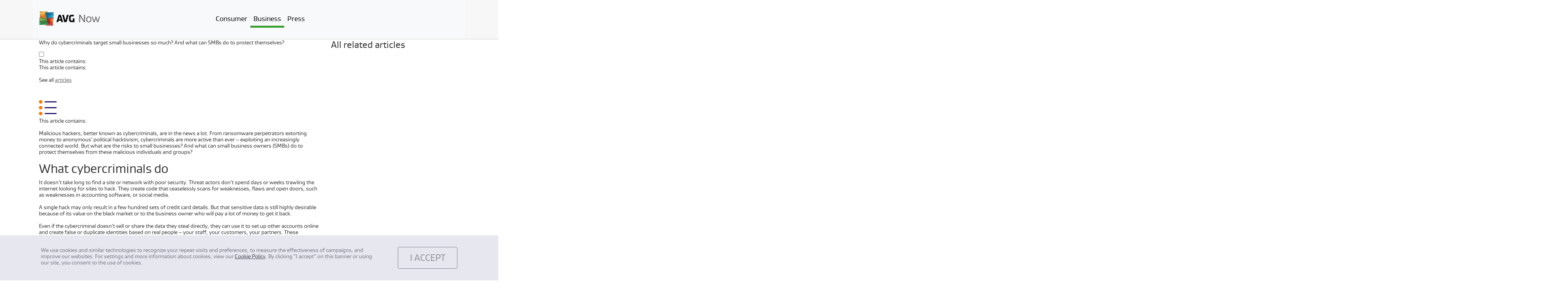

--- FILE ---
content_type: text/html; charset=UTF-8
request_url: https://now.avg.com/cybercriminals-and-the-risks-to-small-business
body_size: 11985
content:
<!doctype html><html lang="en"><head>
        
    
        
    

    
    <meta charset="UTF-8">
<title>Cybercriminals and the risks to small business</title>
<meta name="viewport" content="width=device-width, initial-scale=1, maximum-scale=1 user-scalable=no">
<meta http-equiv="X-UA-Compatible" content="IE=edge">

<link rel="canonical" href="//cybercriminals-and-the-risks-to-small-business">

<meta name="description" content="_">
<meta property="og:type" content="blog">
<meta property="og:title" content="Cybercriminals and the risks to small business">
<meta property="og:description" content="_">
<meta property="og:url" content="//cybercriminals-and-the-risks-to-small-business">
<meta property="og:site_name" content="Cybercriminals and the risks to small business">
<meta name="twitter:card" content="summary">
<meta name="twitter:image" content="https://now.avg.com/hubfs/Avg/Blog/./assets/img/logo.png">

<meta name="google-site-verification" content="oeHCQCTW_VBlg7XFpa978qOMMtT2zcZ781EEpcZHGkU">
<meta name="google-site-verification" content="Ky9rO55NHIx4RfHTTxc-pgtBWmJngNo1UHPQSusJnUA">

<meta name="robots" content="noodp,noydir">

<link rel="icon" type="image/png" href="https://now.avg.com/hubfs/Avg/Blog/./assets/img/favicon.ico" sizes="32x32">

<script>
    (function(){
        // Boomerang Loader Snippet version 10
        if (window.BOOMR && (window.BOOMR.version || window.BOOMR.snippetExecuted)) {
            return;
        }

        window.BOOMR = window.BOOMR || {};
        window.BOOMR.snippetExecuted = true;

        var dom, doc, where, iframe = document.createElement("iframe"), win = window;

        function boomerangSaveLoadTime(e) {
            win.BOOMR_onload = (e && e.timeStamp) || new Date().getTime();
        }

        if (win.addEventListener) {
            win.addEventListener("load", boomerangSaveLoadTime, false);
        } else if (win.attachEvent) {
            win.attachEvent("onload", boomerangSaveLoadTime);
        }

        iframe.src = "javascript:void(0)";
        iframe.title = "";
        iframe.role = "presentation";
        (iframe.frameElement || iframe).style.cssText = "width:0;height:0;border:0;display:none;";
        where = document.getElementsByTagName("script")[0];
        where.parentNode.insertBefore(iframe, where);

        try {
            doc = iframe.contentWindow.document;
        } catch (e) {
            dom = document.domain;
            iframe.src = "javascript:var d=document.open();d.domain='" + dom + "';void(0);";
            doc = iframe.contentWindow.document;
        }

        doc.open()._l = function() {
            var js = this.createElement("script");
            if (dom) {
                this.domain = dom;
            }
            js.id = "boomr-if-as";
            js.src = "https://s.go-mpulse.net/boomerang/" +
                "WML9P-UR66H-NPUA9-FGLD8-LKADC";
            BOOMR_lstart = new Date().getTime();
            this.body.appendChild(js);
        };
        doc.write('<bo' + 'dy onload="document._l();">');
        doc.close();
    })();
</script>

<!-- Libraries -->
<script type="text/javascript" src="https://now.avg.com/hubfs/Avg/Blog/./assets/js/jquery-3.3.1.min.js"></script>
<script type="text/javascript" src="https://now.avg.com/hubfs/Avg/Blog/./assets/js/jsSearch.js"></script>

<!-- Bootstrap -->
<script src="https://cdnjs.cloudflare.com/ajax/libs/popper.js/1.14.3/umd/popper.min.js" integrity="sha384-ZMP7rVo3mIykV+2+9J3UJ46jBk0WLaUAdn689aCwoqbBJiSnjAK/l8WvCWPIPm49" crossorigin="anonymous"></script>

<link rel="stylesheet" href="https://stackpath.bootstrapcdn.com/bootstrap/4.1.3/css/bootstrap.min.css" integrity="sha384-MCw98/SFnGE8fJT3GXwEOngsV7Zt27NXFoaoApmYm81iuXoPkFOJwJ8ERdknLPMO" crossorigin="anonymous">

<script src="https://stackpath.bootstrapcdn.com/bootstrap/4.1.3/js/bootstrap.min.js" integrity="sha384-ChfqqxuZUCnJSK3+MXmPNIyE6ZbWh2IMqE241rYiqJxyMiZ6OW/JmZQ5stwEULTy" crossorigin="anonymous"></script>

<!-- CSS -->
<link rel="stylesheet" href="https://now.avg.com/hubfs/Avg/Blog/./assets/css/avg.v2.css" type="text/css">

<!-- Javascript -->
<script type="text/javascript" src="https://now.avg.com/hubfs/Avg/Blog/./assets/js/main.js"></script>


<!-- Google Tag Manager -->
<script>
    (function (w, d, s, l, i) {
        w[l] = w[l] || [];
        w[l].push({
            'gtm.start':
                new Date().getTime(), event: 'gtm.js'
        });
        var f = d.getElementsByTagName(s)[0],
            j = d.createElement(s), dl = l != 'dataLayer' ? '&l=' + l : '';
        j.async = true;
        j.src =
            'https://www.googletagmanager.com/gtm.js?id=' + i + dl;
        f.parentNode.insertBefore(j, f);
    })(window, document, 'script', 'dataLayer', 'GTM-TC9T7PL');
</script>
<!-- End Google Tag Manager -->
        <meta name="viewport" content="width=device-width, initial-scale=1">

    
    <meta property="og:description" content="_">
    <meta property="og:title" content="Cybercriminals and the risks to small business">
    <meta name="twitter:description" content="_">
    <meta name="twitter:title" content="Cybercriminals and the risks to small business">

    

    
    <style>
a.cta_button{-moz-box-sizing:content-box !important;-webkit-box-sizing:content-box !important;box-sizing:content-box !important;vertical-align:middle}.hs-breadcrumb-menu{list-style-type:none;margin:0px 0px 0px 0px;padding:0px 0px 0px 0px}.hs-breadcrumb-menu-item{float:left;padding:10px 0px 10px 10px}.hs-breadcrumb-menu-divider:before{content:'›';padding-left:10px}.hs-featured-image-link{border:0}.hs-featured-image{float:right;margin:0 0 20px 20px;max-width:50%}@media (max-width: 568px){.hs-featured-image{float:none;margin:0;width:100%;max-width:100%}}.hs-screen-reader-text{clip:rect(1px, 1px, 1px, 1px);height:1px;overflow:hidden;position:absolute !important;width:1px}
</style>

    

    


<meta property="og:image" content="https://now.avg.com/hubfs/Imported_Blog_Media/avg_criminals_risk_to_small_businesses.png">
<meta property="og:image:width" content="1236">
<meta property="og:image:height" content="672">

<meta name="twitter:image" content="https://now.avg.com/hubfs/Imported_Blog_Media/avg_criminals_risk_to_small_businesses.png">


<meta property="og:url" content="https://now.avg.com/cybercriminals-and-the-risks-to-small-business">
<meta name="twitter:card" content="summary_large_image">

<link rel="canonical" href="https://now.avg.com/cybercriminals-and-the-risks-to-small-business">

<meta property="og:type" content="article">
<link rel="alternate" type="application/rss+xml" href="https://now.avg.com/rss.xml">
<meta name="twitter:domain" content="now.avg.com">
<script src="//platform.linkedin.com/in.js" type="text/javascript">
    lang: en_US
</script>

<meta http-equiv="content-language" content="en">






    <meta name="generator" content="HubSpot"></head>
    <body>
        
    
        
    

    
    

    
        
    

    
    <header class="sticky-top">
    <div class="container">
        <nav class="navbar navbar-expand-lg navbar-light bg-light">

            <a href="/" class="headerLogo">
                <img src="https://now.avg.com/hubfs/Avg/Blog/./assets/img/logo.png">
            </a>
            <button class="navbar-toggler" type="button" data-toggle="collapse" data-target="#navbarTop" aria-controls="navbarTop" aria-expanded="false" aria-label="Toggle navigation">
                <span class="navbar-toggler-icon"></span>
            </button>

            <div class="collapse navbar-collapse justify-content-md-center" id="navbarTop">
                <ul class="navbar-nav">
                    <li class="nav-item">
                        <a class="nav-link " href="/tag/consumer">Consumer</a>
                    </li>
                    <li class="nav-item">
                        <a class="nav-link selected" href="/tag/business">Business</a>
                    </li>
                    <li class="nav-item">
                        <a class="nav-link " href="/tag/press">Press</a>
                    </li>
                </ul>
                <ul class="navbar-nav search-form">
                    <li>
                        <!--
                        <form class="form-inline pull-right">
                            <input class="form-control mr-sm-2" type="text" placeholder="Search" aria-label="Search">
                            <button class="btn btn-outline-success my-2 my-sm-0" type="submit">Search</button>
                        </form>
                        -->
                    </li>
                </ul>
            </div>

        </nav>
    </div>
</header>



    
    
    
        
    

    
    <!--
    templateType: page
    isAvailableForNewContent: false
-->

    






    

    

    <!-- Missing Template at Path: 'post/breadcrumbs.html' -->

    

<div class="body-grey article">

    
        
    

    

    <!-- Missing Template at Path: 'post/boxHeroVariant.html' -->

    
    


    <div class="container" id="article-tmp">
        <div class="row bg-grey equal-height">
            <!--Social sharing-->
            
    

    

    <!-- Missing Template at Path: 'post/socialSharing.html' -->

    
            <!---->
            <div class="col-lg-8 col-md-12 col-xs-12" id="post-body">

                <!---->
                
                


                <div class="brief-summary hs_cos_wrapper">
                    <span id="hs_cos_wrapper_post_body" class="hs_cos_wrapper hs_cos_wrapper_meta_field hs_cos_wrapper_type_rich_text" style="" data-hs-cos-general-type="meta_field" data-hs-cos-type="rich_text"><p><span style="font-weight: 400;">Why do cybercriminals target small businesses so much? And what can SMBs do to protect themselves?</span></p>
                </span></div>

                <!--Article content list-->
                <div class="art-cont-wrapper">
                    <label for="art-cont-btn" class="js-container-bubble container-bubble" id="article-bubble">
                        <input type="checkbox" id="art-cont-btn">
                        <div class="art-cont-title-sticky-bubble">
                            <span class="container-bubble-title">
    This article contains:
</span>
                        </div>
                        <div class="art-cont-container-floating">
                            <div class="art-cont-floating">
                                <div class="art-cont-floating-title"><p>
    This article contains:
</p></div>
                                <div class="art-cont-floating-data js-art-cont-data" data-anchor="">
                                    <ul></ul>
                                </div>
                                <div class="other-articles">
                                    <p>
    See all
 <a href=""> 
    articles
</a></p>
                                    <span class="icon-arrow"><svg xmlns="http://www.w3.org/2000/svg" width="16" height="16" viewbox="0 0 16 16">
                                    <path fill="none" fill-rule="evenodd" stroke-linecap="round" stroke-linejoin="round" d="M4 8.5h8m-3-3l3 3-3 3" />
                                </svg></span>
                                </div>
                            </div>
                        </div>
                    </label>
                    <div class="art-cont js-art-cont-data" data-anchor="">
                        <div class="art-cont-title">
                            <img src="https://now.avg.com/hubfs/Avast/Academy/assets/i/helpers/hamburguer-menu-bars.png" alt="Hamburguer menu icon" class="no-click-img">
                            <p>
    This article contains:
</p>
                        </div>
                        <ul></ul>
                    </div>
                </div>
                
                <!---->
                <div class="detailed-summary hs_cos_wrapper">
                    <p><span style="font-weight: 400;">Malicious hackers, better known as cybercriminals, are in the news a lot. From ransomware perpetrators extorting money to anonymous’ political hacktivism, cybercriminals are more active than ever – exploiting an increasingly connected world. But what are the risks to small businesses? And what can small business owners (SMBs) do to protect themselves from these malicious individuals and groups?</span></p>
<h2><strong>What cybercriminals do</strong></h2>
<p><span style="font-weight: 400;">It doesn’t take long to find a site or network with poor security. Threat actors don’t spend days or weeks trawling the internet looking for sites to hack. They create code that ceaselessly scans for weaknesses, flaws and open doors, such as weaknesses in accounting software, or social media.</span></p>
<p><span style="font-weight: 400;">A single hack may only result in a few hundred sets of credit card details. But that sensitive data is still highly desirable because of its value on the black market or to the business owner who will pay a lot of money to get it back. </span></p>
<p><span style="font-weight: 400;">Even if the cybercriminal doesn’t sell or share the data they steal directly, they can use it to set up other accounts online and create false or duplicate identities based on real people – your staff, your customers, your partners. These identities are then used to commit fraud or other crimes. Or simply to cause disruption and havoc.</span></p>
<p>&nbsp;</p>
<p><img src="https://now.avg.com/hs-fs/hubfs/AVG-risk-to-small-businesses-2.png?width=712&amp;name=AVG-risk-to-small-businesses-2.png" alt="AVG-risk-to-small-businesses-2" width="712" style="width: 712px;" srcset="https://now.avg.com/hs-fs/hubfs/AVG-risk-to-small-businesses-2.png?width=356&amp;name=AVG-risk-to-small-businesses-2.png 356w, https://now.avg.com/hs-fs/hubfs/AVG-risk-to-small-businesses-2.png?width=712&amp;name=AVG-risk-to-small-businesses-2.png 712w, https://now.avg.com/hs-fs/hubfs/AVG-risk-to-small-businesses-2.png?width=1068&amp;name=AVG-risk-to-small-businesses-2.png 1068w, https://now.avg.com/hs-fs/hubfs/AVG-risk-to-small-businesses-2.png?width=1424&amp;name=AVG-risk-to-small-businesses-2.png 1424w, https://now.avg.com/hs-fs/hubfs/AVG-risk-to-small-businesses-2.png?width=1780&amp;name=AVG-risk-to-small-businesses-2.png 1780w, https://now.avg.com/hs-fs/hubfs/AVG-risk-to-small-businesses-2.png?width=2136&amp;name=AVG-risk-to-small-businesses-2.png 2136w" sizes="(max-width: 712px) 100vw, 712px"></p>
<h2><strong>Why target SMBs?</strong></h2>
<p><span style="font-weight: 400;">The evidence is clear. Regardless of company size or the cybercriminal’s objective, the main reason many small businesses are hacked so easily is because of the low-level security measures they have in place. A shift in attitude is required.</span></p>
<ul>
<li style="font-weight: 400;"><span style="font-weight: 400;">SMBs are attractive to bad actors because they tend to have weaker online security</span></li>
<li style="font-weight: 400;"><span style="font-weight: 400;">If you have any Fortune 500 companies as customers, your company is an even more enticing target, as it can act as an entry point for cyberattackers</span></li>
<li style="font-weight: 400;"><span style="font-weight: 400;">Perpetrators can easily steal information and hold it for ransom.</span></li>
</ul>
<h3><strong>SMB negligence?</strong></h3>
<p><span style="font-weight: 400;">What is not so clear is why businesses are still leaving their keys in the ignition. Believe it or not, the </span><a href="http://fortune.com/2017/12/19/the-25-most-used-hackable-passwords-2017-star-wars-freedom/" target="_blank"><span style="font-weight: 400;">most popular passwords</span></a><span style="font-weight: 400;"> in 2017 were still ‘123456’ and ‘password’.</span></p>
<p><span style="font-weight: 400;">Likewise, when a business owner thinks ‘I’m a small business, malicious attackers won’t be interested in me’, they may not bother investing in antivirus software. </span></p>
<p><span style="font-weight: 400;">If this is the case, they’re letting their guard down on at least two counts: a misguided belief and much weaker security. Both of these increase the attraction and ease with which cybercriminals can break in.</span></p>
<blockquote>
<p>[st_quote template="B1" quote="One study reported that in 2017 only 17% of small businesses in the US used antivirus software." author="" link=""]</p>
<p>&nbsp;<img src="https://now.avg.com/hs-fs/hubfs/AVG-risk-to-small-businesses-3.png?width=719&amp;name=AVG-risk-to-small-businesses-3.png" alt="AVG-risk-to-small-businesses-3" width="719" style="width: 719px;" srcset="https://now.avg.com/hs-fs/hubfs/AVG-risk-to-small-businesses-3.png?width=360&amp;name=AVG-risk-to-small-businesses-3.png 360w, https://now.avg.com/hs-fs/hubfs/AVG-risk-to-small-businesses-3.png?width=719&amp;name=AVG-risk-to-small-businesses-3.png 719w, https://now.avg.com/hs-fs/hubfs/AVG-risk-to-small-businesses-3.png?width=1079&amp;name=AVG-risk-to-small-businesses-3.png 1079w, https://now.avg.com/hs-fs/hubfs/AVG-risk-to-small-businesses-3.png?width=1438&amp;name=AVG-risk-to-small-businesses-3.png 1438w, https://now.avg.com/hs-fs/hubfs/AVG-risk-to-small-businesses-3.png?width=1798&amp;name=AVG-risk-to-small-businesses-3.png 1798w, https://now.avg.com/hs-fs/hubfs/AVG-risk-to-small-businesses-3.png?width=2157&amp;name=AVG-risk-to-small-businesses-3.png 2157w" sizes="(max-width: 719px) 100vw, 719px"></p>
</blockquote>
<h3><strong>A change in attitude </strong></h3>
<p><span style="font-weight: 400;">Think of your business as being in a constant state of compromise and flux. This doesn’t have to be as pessimistic or alarming as it sounds. It’s a pragmatic approach based on the recognition that trying to predict and defend against all possible attacks at all possible times is extremely resource intensive and costly. Rather, it is best to accept that a certain amount of compromise is always likely.</span></p>
<p><span style="font-weight: 400;">With that in mind, you can then maximize and allocate whatever resources are available in tackling the most likely attacks. This represents a constructive and helpful shift in attitude. It means you accept that you can’t always foresee every attack and instead you take steps to minimize the impact in case a big attack happens.</span></p>
<h2><strong>What can you do to protect yourself?</strong></h2>
<p><span style="font-weight: 400;">In a short amount of time, by carrying out a few straightforward measures, you can easily raise your level of security against the most common threats, </span><a href="https://now.avg.com/cost-protection-vs-cyberattack/" target="_blank"><span style="font-weight: 400;">without an extravagant cost to your business</span></a><span style="font-weight: 400;">. </span></p>
<p><span style="font-weight: 400;">We recognize that small businesses owners can’t always afford dedicated IT support or commercial levels of antivirus. That’s why we created AVG Business’ multi-layered security antivirus software designed specifically for small businesses’ needs and budget.</span></p>
<p><a href="https://www.avg.com/en-gb/internet-security-business-edition" target="_blank"><span style="font-weight: 400;">Read more about AVG Business antivirus software.</span></a></p>
<p><span style="font-weight: 400;">As well as ensuring you have an up-to-date, high-quality antivirus, it is essential to train your employees to recognize threats, update their software and know what to do if they think they’ve been compromised.</span></p>
<p><span style="font-weight: 400;">Read our </span><a href="https://now.avg.com/future-of-technology-what-are-smbs-worried-about/" target="_blank"><span style="font-weight: 400;">infographic article that details all of the points of entry cybercriminals can use to gain access to your business</span></a><span style="font-weight: 400;">. This includes information on:</span></p>
<ul>
<li style="font-weight: 400;"><span style="font-weight: 400;">Mobile devices</span></li>
<li style="font-weight: 400;"><span style="font-weight: 400;">Passwords</span></li>
<li style="font-weight: 400;"><span style="font-weight: 400;">The cloud</span></li>
<li style="font-weight: 400;"><span style="font-weight: 400;">Emails</span></li>
<li style="font-weight: 400;"><span style="font-weight: 400;">Websites</span></li>
<li style="font-weight: 400;"><span style="font-weight: 400;">Two-factor authentication</span></li>
<li style="font-weight: 400;"><span style="font-weight: 400;">Public Wi-Fi</span></li>
</ul>
                </div>
                <!-- Author section -->
                <div class="row author-section">
                    <div class="col-md-8 col-xs-12">
                        <div class="row author-date">
                            
                            <img src="https://now.avg.com/hubfs/avast-blog/Charlotte%20Empey%20(2)-1.jpeg" alt="Author">
                            
                            <p> <span class="author-name"> Charlotte Empey</span>  <span class="date-time-author">
May 28, 2018
</span>
                            <br>
                             September 19, 2018
                        </p>

                        </div>
                        <div>
                            <div class="tags">
                                
                                    
                                        <a class="btn-gray btn-rounded btn btn-tag" href="">BUSINESS</a>
                                    
                                
                                    
                                        <a class="btn-gray btn-rounded btn btn-tag" href="">RANSOMWARE</a>
                                    
                                
                                    
                                        <a class="btn-gray btn-rounded btn btn-tag" href="">SMB</a>
                                    
                                
                            </div>
                        </div>
                    </div>
                    <div class="col-md-4 col-xs-12">
                        <div class="social ">
                            <div class="dis-table">
                                <a data-bi-link="SOCIAL" href="https://www.facebook.com/sharer/sharer.php?u=https%3A%2F%2Fnow.avg.com%2Fcybercriminals-and-the-risks-to-small-business" onclick="javascript:window.open(this.href,'', 'menubar=no,toolbar=no,resizable=yes,scrollbars=yes,height=600,width=600');return false;" class="post-social-share">
                                    <svg width="16px" height="16px" viewbox="0 0 16 16" version="1.1" xmlns="http://www.w3.org/2000/svg" xmlns:xlink="http://www.w3.org/1999/xlink">
                                        <g id="Icons/16/FB" stroke="none" stroke-width="1" fill-rule="evenodd">
                                            <path d="M4,5.82 L6,5.82 L6,4.5 C6,3.54 6.29,2.72 6.88,2.03 C7.47,1.34 8.17,1 9,1 L11,1 L11,3.64 L9,3.64 C8.87,3.64 8.76,3.72 8.65,3.89 C8.55,4.06 8.5,4.25 8.5,4.47 L8.5,5.83 L11,5.83 L11,8.51 L8.5,8.51 L8.5,15.02 L6,15.02 L6,8.51 L4,8.51 L4,5.82 Z" id="Shape" fill="#261C6A"></path>
                                        </g>
                                    </svg>
                                </a>
                            </div>
                            <div class="dis-table">
                                <a data-bi-link="SOCIAL" href="https://twitter.com/intent/tweet?original_referer=https%3A%2F%2Fnow.avg.com%2Fcybercriminals-and-the-risks-to-small-businessk&amp;tw_p=tweetbutton&amp;url=https%3A%2F%2Fnow.avg.com%2Fcybercriminals-and-the-risks-to-small-business&amp;via=" onclick="javascript:window.open(this.href,'', 'menubar=no,toolbar=no,resizable=yes,scrollbars=yes,height=600,width=600');return false;" class="post-social-share">
                                    <svg width="16px" height="16px" viewbox="0 0 16 16" version="1.1" xmlns="http://www.w3.org/2000/svg" xmlns:xlink="http://www.w3.org/1999/xlink">
                                        <g id="Icons/16/TW" stroke="none" stroke-width="1" fill="none" fill-rule="evenodd">
                                            <path d="M13.5756412,5.74992845 L13.5756412,6.10862934 C13.5831605,8.99337221 11.954982,11.6509933 9.33225603,13.0349642 C6.70953011,14.4189351 3.51245983,14.3075213 1,12.7445959 C1.24757028,12.7445959 1.43341393,12.8041659 1.68164794,12.8041659 C2.98671879,12.8204675 4.25697514,12.397877 5.27440383,11.6089232 C4.05524749,11.5828151 2.98665217,10.8152167 2.61086616,9.69563829 C2.79206287,9.74488864 2.98042528,9.76501442 3.1683971,9.75520826 C3.42030438,9.74451575 3.6699289,9.70429357 3.91177168,9.63542778 C2.58271257,9.37805922 1.62460494,8.25399121 1.61925757,6.94581161 L1.61925757,6.88624164 C1.99752646,7.0901592 2.4252409,7.19318601 2.85843645,7.18473202 C2.06186375,6.68218354 1.57473437,5.83166903 1.55753093,4.91338672 C1.54778682,4.43068463 1.67641393,3.95476758 1.92921822,3.53815311 C3.3829143,5.28605717 5.55504911,6.33417843 7.87621486,6.40776027 C7.87621486,6.22840982 7.81448822,5.9894894 7.81448822,5.74992845 C7.83241789,4.23846636 9.09768652,3.017405 10.6638695,3 C11.4667185,2.99337896 12.2338279,3.32001947 12.7698763,3.896854 C13.4030863,3.77744153 14.0106479,3.55499418 14.5665861,3.23902218 C14.3583384,3.88299502 13.918967,4.43419865 13.3274072,4.79360624 C13.8984704,4.7105869 14.4590239,4.57040741 15,4.37533538 C14.5892089,4.89138906 14.1103781,5.35349003 13.5756412,5.74992845 Z" id="Fill" fill="#261C6A"></path>
                                        </g>
                                    </svg>
                                </a>
                            </div>
                            <div class="dis-table">
                                <a data-bi-link="SOCIAL" href="https://www.linkedin.com/cws/share?url=https%3A%2F%2Fnow.avg.com%2Fcybercriminals-and-the-risks-to-small-business&amp;original_referer=https%3A%2F%2Fnow.avg.com%2Fcybercriminals-and-the-risks-to-small-business&amp;token=&amp;isFramed=false&amp;lang=en_U&amp;xd_origin_host=" onclick="javascript:window.open(this.href,'', 'menubar=no,toolbar=no,resizable=yes,scrollbars=yes,height=600,width=600');return false;" class="post-social-share">
                                    <svg width="16px" height="16px" viewbox="0 0 16 16" version="1.1" xmlns="http://www.w3.org/2000/svg" xmlns:xlink="http://www.w3.org/1999/xlink">
                                        <g id="Icons/16/IN" stroke="none" stroke-width="1" fill="none" fill-rule="evenodd">
                                            <path d="M2.46,1.47 C2.15,1.78 2,2.16 2,2.6 C2,3.04 2.15,3.42 2.46,3.72 C2.77,4.03 3.15,4.18 3.6,4.18 C4.06,4.18 4.44,4.03 4.76,3.72 C5.07,3.42 5.23,3.04 5.23,2.6 C5.23,2.16 5.07,1.78 4.76,1.47 C4.45,1.16 4.06,1 3.6,1 C3.15,1 2.77,1.16 2.46,1.47 Z M6.2,14 L8.84,14 L8.84,8.32 C9.04,8.14 9.26,7.99 9.5,7.88 C9.7,7.79 9.93,7.73 10.18,7.7 C10.43,7.67 10.69,7.72 10.96,7.86 C11.07,7.89 11.17,7.99 11.27,8.16 C11.36,8.33 11.41,8.47 11.41,8.59 L11.41,14 L14,14 L14,8.59 C14,8.01 13.84,7.44 13.52,6.89 C13.2,6.34 12.77,5.92 12.23,5.63 C11.73,5.39 11.16,5.25 10.53,5.22 C9.9,5.19 9.34,5.3 8.83,5.54 L8.83,5.13 L6.2,5.13 L6.2,14 Z M4.93,14 L4.93,5.13 L2.29,5.13 L2.29,14 L4.93,14 Z" id="Shape" fill="#261C6A"></path>
                                        </g>
                                    </svg>
                                </a>
                            </div>
                            <div class="dis-table">
                                <a class="post-social-share social-other">
                                    <svg width="16px" height="16px" viewbox="0 0 16 16" version="1.1" xmlns="http://www.w3.org/2000/svg" xmlns:xlink="http://www.w3.org/1999/xlink">
                                        <g id="Icons/16/Share" stroke="none" stroke-width="1" fill="none" fill-rule="evenodd">
                                            <path d="M5,7 L11,7 C11.5522847,7 12,7.44771525 12,8 C12,8.55228475 11.5522847,9 11,9 L5,9 C4.44771525,9 4,8.55228475 4,8 C4,7.44771525 4.44771525,7 5,7 Z M6,3 C6.55228475,3 7,3.44771525 7,4 C7,4.55228475 6.55228475,5 6,5 C5.16666667,5 5.16666667,5 5.01568434,4.99987699 C3.3359076,5.02622643 2,6.354044 2,8 C2,9.65685425 3.34314575,11 5,11 L6,11 C6.55228475,11 7,11.4477153 7,12 C7,12.5522847 6.55228475,13 6,13 L5,13 C2.23857625,13 -3.07015948e-16,10.7614237 -1.3792751e-16,8 C3.03450022e-17,5.25190133 2.2219018,3.04345499 5,3 L6,3 Z M10,3 L11,3 C13.7780982,3.04345499 16,5.25190133 16,8 C16,10.7614237 13.7614237,13 11,13 L10,13 C9.44771525,13 9,12.5522847 9,12 C9,11.4477153 9.44771525,11 10,11 L11,11 C12.6568542,11 14,9.65685425 14,8 C14,6.354044 12.6640924,5.02622643 10.9843157,4.99987699 C10.8333333,5 10.8333333,5 10,5 C9.44771525,5 9,4.55228475 9,4 C9,3.44771525 9.44771525,3 10,3 Z" id="Combined-Shape" fill="#261C6A"></path>
                                        </g>
                                    </svg>
                                </a>
                                <input type="checkbox" id="social-link-btn">
                                <div class="full-tooltip">
                                    <div class="arrow-left-tooltip"></div>
                                    <div class="tooltip">
    Copy article link
</div>
                                    <div class="tooltip-checked">
    Link copied
 <img class="icon-check" src="https://now.avg.com/hubfs/Avast/Academy/assets/i/helpers/check.svg"></div>
                                </div>
                            </div>
                        </div>
                    </div>
                </div>
                <!-- -->
            </div>
            <!--Sidebar-->
            <div class="col-lg-3 col-md-12" id="sidebar">
                <div class="sidebar-sticky-wrapper">
                <!-- Tool -->
                
    

    

    <!-- Missing Template at Path: 'post/ctaRight.html' -->

    

                <!---->
                <div class="row rel-articles">
                    <div class="sidebar-widget">
                        <div class="sidebar-featured-articles">
                            <h4>
    All related articles
</h4>
                            <ul class="ul-articles" id="rel-art-list">
                              
                            </ul>
                        </div>
                    </div>
                </div>

                <!-- End Tool -->
                  
               <!-- Related posts right -->
               
    

    

    <!-- Missing Template at Path: 'aside/components/relatedPostsByPostTags.html' -->

    
               <!-- End Eelated posts right -->

                </div>
                
            </div>
            <!---->
        </div>
    </div>
  
  
    <!-- Modal image -->
    <div id="modal">
        <div id="closeimg" class="art-cont-title-sticky-bubble"></div>
        <img id="modal-image" src="" alt="">
    </div>
    <!-- End modal image -->

    <!-- Custom related articles -->
    <!--VARIABLES-->








<!--END VARIABLES-->



<div class="no-mobile">
    
    

    

    <!-- Missing Template at Path: 'post/ab/relatedArticles.html' -->

    
</div>

<div class="container-fluid bg-grey center related related-articles-stop-sidebar-sticky no-desktop">

    <!-- You might also like... -->
    <div class="row like-blogs mt40">
        <h2 class="not-listed">
    Latest articles
</h2>
    </div>
    <div id="rel-cards" class="row rel-blogs-big">
        
        


            
                

            

            

    </div>


    <div class="row no-desktop rel-controllers">
        <div class="related-articles-controllers">
            <ul>
                <li id="btn-1">
                    <span class="bullet active" data-controller-id="1" id="bullet_1"></span>
                </li>
                <li id="btn-2">
                    <span class="bullet" data-controller-id="2" id="bullet_2"></span>
                </li>
                <li id="btn-3">
                    <span class="bullet" data-controller-id="3" id="bullet_3"></span>
                </li>
            </ul>
        </div>
    </div>
</div>
    <!-- End Custom related articles -->
  
    <!-- Cta Stricky -->
    
    

    

    <!-- Missing Template at Path: 'post/ctaSticky.html' -->

    
    <!-- -->





    
        
    

    
    <footer class="row pt-3 pb-3 justify-content-md-center">
    <ul class="col-ls-3 footerMenu">
        <li>
            <h4>About AVG</h4>
        </li>
        <li>
            <a href="https://www.avg.com/company-profile">Company Profile</a>
        </li>
        <li>
            <a href="https://www.avg.com/eula">License Agreements</a>
        </li>
        <li>
            <a href="https://www.avg.com/policies">Policies</a>
        </li>
        <li>
            <a href="https://www.avg.com/contacts">Contact Us</a>
        </li>
        <li>
            <a href="https://www.avg.com/reseller-locator">Reseller Locator</a>
        </li>
        <li>
            <a href="https://careers.avg.com/">Careers</a>
        </li>
        <li>
            <a href="https://www.avg.com/avg-labs">AVG Labs</a>
        </li>
    </ul>
    <ul class="footerMenu">
        <li>
            <h4>How we can help?</h4>
        </li>
        <li>
            <a href="https://www.avg.com/free-antivirus-download">Antivirus Software</a>
        </li>
        <li>
            <a href="https://www.avg.com/business-security">Business Security</a>
        </li>
        <li>
            <a href="https://www.avg.com/for-android">Mobile Security</a>
        </li>
        <li>
            <a href="https://www.avg.com/avg-pctuneup">PC Performance</a>
        </li>
        <li>
            <a href="https://www.avg.com/for-mac">Free Mac apps</a>
        </li>
        <li>
            <a href="https://www.avg.com/virus-removal">Free Virus Removal</a>
        </li>
        <li>
            <a href="http://www.avgthreatlabs.com/ww-en/virus-and-malware-information/">Web Threats</a>
        </li>
    </ul>
    <ul class="footerMenu">
        <li>
            <h4>Partner with AVG</h4>
        </li>
        <li>
            <a href="https://www.avg.com/reseller">Partners &amp; Resellers</a>
        </li>
        <li>
            <a href="https://www.avg.com/rc-login">Reseller Center</a>
        </li>
        <li>
            <a href="https://www.avg.com/cloudcare">AVG CloudCare™</a>
        </li>
        <li>
            <a href="https://www.avg.com/affiliate">Affiliates</a>
        </li>
    </ul>
    <ul class="footerMenu">
        <li>
            <h4>Media Center</h4>
        </li>
        <li>
            <a href="https://now.avg.com/tag/press">Press Releases</a>
        </li>
        <li>
            <a href="https://now.avg.com/">AVG Blogs</a>
        </li>
        <li>
            <a href="https://www.avg.com/awards">Awards</a>
        </li>
        <li>
            <a href="https://www.avg.com/references">Customer Reviews</a>
        </li>
        <li>
            <a href="https://www.avg.com/resources">Resources</a>
        </li>
    </ul>
    <ul class="footerMenu">
        <li>
            <h4>Customer Area</h4>
        </li>
        <li>
            <a href="https://www.avg.com/upgrade">Upgrade to latest version</a>
        </li>
        <li>
            <a href="https://www.avg.com/registration">Register your License</a>
        </li>
        <li>
            <a href="https://www.avgmobilation.com/">Anti-Theft login</a>
        </li>
        <li>
            <a href="https://www.avg.com/free-antivirus-download">Free Antivirus download</a>
        </li>
        <li>
            <h4 class="pt-3">Connect with AVG</h4>
        </li>
        <li class="social">
            <a target="_blank" href="https://www.facebook.com/AVG"><img src="https://now.avg.com/hubfs/Avg/Blog/assets/img/social/icon_facebook.png"></a>
            <a target="_blank" href="https://twitter.com/AVGFree"><img src="https://now.avg.com/hubfs/Avg/Blog/assets/img/social/icon_twitter.png"></a>
            <a target="_blank" href="https://feeds.feedburner.com/avg/ylZj"><img src="https://now.avg.com/hubfs/Avg/Blog/assets/img/social/icon_rss.png"></a>
            <a target="_blank" href="https://www.youtube.com/AVG"><img src="https://now.avg.com/hubfs/Avg/Blog/assets/img/social/icon_youtube.png"></a>
            <a target="_blank" href="https://www.linkedin.com/company/avg"><img src="https://now.avg.com/hubfs/Avg/Blog/assets/img/social/icon_linkedin.png"></a>
        </li>
    </ul>
    <div class="copyright pt-3">
        <a href="https://www.avg.com/en-us/privacy">Privacy</a>
        | <a href="https://www.avg.com/en-ww/cookies">Cookies</a>
        | <a href="https://www.avg.com/en-ww/trademarks">All third party trademarks are the property of their respective owners.</a>
        | © 1988 - 2026 Copyright Avast Software s.r.o. All rights reserved.
    </div>
</footer>

    
        
    

    
    <div class="js-cookie-bar cookie-bar light" style="display:none;">
  <div class="container">
    <div class="content">
      
      <p>We use cookies and similar technologies to recognize your repeat visits and preferences, to measure the effectiveness of campaigns, and improve our websites. For settings and more information about cookies, view  our <a href="https://www.avg.com/cookies">Cookie Policy</a>. By clicking “I accept” on this banner or using our site, you consent to the use of cookies.</p>  
      <span class="js-close close">
        <span class="label">I Accept</span>
      </span>
      <div class="clearfix"></div>
    </div>
  </div>
</div>

<style>
  .cookie-bar {
    position: fixed;
    bottom: 0;
    width: 100%;
    background: #e7e7ef;
    padding: 30px 0;
    z-index: 9999
}

.cookie-bar.light {
    background: #e7e7ef
}

.cookie-bar.light p {
    color: #767683
}

.cookie-bar.dark {
    background: #232c41
}

.cookie-bar.dark p {
    color: #7f869b
}

.cookie-bar .container {
    width: 1100px;
    margin: 0px auto
}

.cookie-bar p {
    display: block;
    float: left;
    margin-bottom: 0px;
    width: 80%
}

.cookie-bar p a {
    color: #41424e !important;
    text-decoration: underline
}

.cookie-bar .close {
    display: block;
    float: right;
    cursor: pointer;
    border: 1px solid #041424;
    padding: 15px 30px;
    text-transform: uppercase;
    color: #41424e;
    border-radius: 4px
}

.cookie-bar .clearfix {
    clear: both
}

@media only screen and (max-width: 1100px) {
    .cookie-bar .container {
        width:680px
    }

    .cookie-bar .container .content {
        text-align: center
    }

    .cookie-bar .container p {
        float: none;
        width: 100%
    }

    .cookie-bar .container .close {
        float: none;
        margin-top: 20px
    }
}

@media only screen and (max-width: 680px) {
    .cookie-bar .container {
        width:100%;
        padding: 0 20px
    }
}

</style>

<script>
    
    /*!
 * jQuery Cookiebar Plugin
 * https://github.com/carlwoodhouse/jquery.cookieBar
 *
 * Copyright 2012-17, Carl Woodhouse. the cookie function is inspired by https://github.com/carhartl/jquery-cookie
 * Disclaimer: if you still get fined for not complying with the eu cookielaw, it's not our fault.
 * Licence: MIT
 */

(function ($) {
    $.cookie = function (key, value, options) {
        if (arguments.length > 1 && (!/Object/.test(Object.prototype.toString.call(value)) || value === null || value === undefined)) {
            options = $.extend({}, options);

            if (value === null || value === undefined) {
                options.expires = -1;
            }

            if (typeof options.expires === 'number') {
                var days = options.expires, t = options.expires = new Date();
                t.setDate(t.getDate() + days);
            }

            value = String(value);

            return (document.cookie = [
                encodeURIComponent(key), '=', options.raw ? value : encodeURIComponent(value),
                options.expires ? '; expires=' + options.expires.toUTCString() : '', // max-age is not supported by IE
                options.path ? '; path=' + options.path : '',
                options.domain ? '; domain=' + options.domain : '',
                options.secure ? '; secure' : ''
            ].join(''));
        }
        options = value || {};
        var decode = options.raw ? function (s) { return s; } : decodeURIComponent;

        var pairs = document.cookie.split('; ');
        for (var i = 0, pair; pair = pairs[i] && pairs[i].split('='); i++) {
            // IE
            if (decode(pair[0]) === key) return decode(pair[1] || '');
        }
        return null;
    };

    $.fn.cookieBar = function (options) {
        var settings = $.extend({
            'closeButton': 'none',
            'hideOnClose': true,
            'secure': false,
            'path': '/',
            'domain': ''
        }, options);

        return this.each(function () {
            var cookiebar = $(this);

            // just in case they didnt hide it by default.
            cookiebar.hide();

            // if close button not defined. define it!
            if (settings.closeButton == 'none') {
                cookiebar.append('<a class="cookiebar-close">Continue</a>');
                $.extend(settings, { 'closeButton': '.cookiebar-close' });
            }

            if ($.cookie('cookiebar') != 'hide') {
                cookiebar.show();
            }

            cookiebar.find(settings.closeButton).click(function () {
                if (settings.hideOnClose) {
                    cookiebar.hide();
                    cookiebar.addClass("bar-closed");
                }
                $.cookie('cookiebar', 'hide', { path: settings.path, secure: settings.secure, domain: settings.domain, expires: 14 });
                cookiebar.trigger('cookieBar-close');
                return false;
            });
        });
    };

    // self injection init
    $.cookieBar = function (options) {
        $('body').prepend('<div class="ui-widget"><div style="display: none;" class="cookie-message ui-widget-header blue"><p>By using this website you allow us to place cookies on your computer. They are harmless and never personally identify you.</p></div></div>');
        $('.cookie-message').cookieBar(options);
    };
})(jQuery);
</script>

<script type="text/javascript">
    $(document).ready(function() {
      $('.js-cookie-bar').cookieBar({ closeButton : '.js-close' });
    });
</script>
        
<!-- HubSpot performance collection script -->
<script defer src="/hs/hsstatic/content-cwv-embed/static-1.1293/embed.js"></script>
<script>
var hsVars = hsVars || {}; hsVars['language'] = 'en';
</script>

<script src="/hs/hsstatic/cos-i18n/static-1.53/bundles/project.js"></script>

<!-- Start of HubSpot Analytics Code -->
<script type="text/javascript">
var _hsq = _hsq || [];
_hsq.push(["setContentType", "blog-post"]);
_hsq.push(["setCanonicalUrl", "https:\/\/now.avg.com\/cybercriminals-and-the-risks-to-small-business"]);
_hsq.push(["setPageId", "6183778189"]);
_hsq.push(["setContentMetadata", {
    "contentPageId": 6183778189,
    "legacyPageId": "6183778189",
    "contentFolderId": null,
    "contentGroupId": 6121315039,
    "abTestId": null,
    "languageVariantId": 6183778189,
    "languageCode": "en",
    
    
}]);
</script>

<script type="text/javascript" id="hs-script-loader" async defer src="/hs/scriptloader/4650993.js"></script>
<!-- End of HubSpot Analytics Code -->


<script type="text/javascript">
var hsVars = {
    render_id: "05ca8769-4579-4d13-9d4e-812f03659433",
    ticks: 1769675680352,
    page_id: 6183778189,
    
    content_group_id: 6121315039,
    portal_id: 4650993,
    app_hs_base_url: "https://app.hubspot.com",
    cp_hs_base_url: "https://cp.hubspot.com",
    language: "en",
    analytics_page_type: "blog-post",
    scp_content_type: "",
    
    analytics_page_id: "6183778189",
    category_id: 3,
    folder_id: 0,
    is_hubspot_user: false
}
</script>


<script defer src="/hs/hsstatic/HubspotToolsMenu/static-1.432/js/index.js"></script>



<div id="fb-root"></div>
  <script>(function(d, s, id) {
  var js, fjs = d.getElementsByTagName(s)[0];
  if (d.getElementById(id)) return;
  js = d.createElement(s); js.id = id;
  js.src = "//connect.facebook.net/en_GB/sdk.js#xfbml=1&version=v3.0";
  fjs.parentNode.insertBefore(js, fjs);
 }(document, 'script', 'facebook-jssdk'));</script> <script>!function(d,s,id){var js,fjs=d.getElementsByTagName(s)[0];if(!d.getElementById(id)){js=d.createElement(s);js.id=id;js.src="https://platform.twitter.com/widgets.js";fjs.parentNode.insertBefore(js,fjs);}}(document,"script","twitter-wjs");</script>
 


    
</div></body></html>

--- FILE ---
content_type: text/css
request_url: https://now.avg.com/hubfs/Avg/Blog/assets/css/avg.v2.css
body_size: 1091
content:
@font-face {
    font-family: 'AVGSans_1';
    src: url('../fonts/AVGSans-Book.eot');
    src: url('../fonts/AVGSans-Book.eot?#iefix') format('embedded-opentype'), url('../fonts/AVGSans-Book.woff') format('woff'), url('../fonts/AVGSans-Book.ttf') format('truetype'), url('../fonts/AVGSans-Book.svg#font') format('svg');
    font-weight: normal;
    font-style: normal;
}

@font-face {
    font-family: 'hand_of_sean';
    src: url('../fonts/handsean.eot');
    src: url('../fonts/handsean.eot?#iefix') format('embedded-opentype'), url('../fonts/handsean.woff') format('woff'), url('../fonts/handsean.ttf') format('truetype'), url('../fonts/handsean.svg#hand_of_seanregular') format('svg');
    font-weight: normal;
    font-style: normal;
}

@font-face {
    font-family: 'AVGSans_2';
    src: url('../fonts/AVGSans-Bold.eot');
    src: url('../fonts/AVGSans-Bold.eot?#iefix') format('embedded-opentype'), url('../fonts/AVGSans-Bold.woff') format('woff'), url('../fonts/AVGSans-Bold.ttf') format('truetype'), url('../fonts/AVGSans-Bold.svg#font') format('svg');
    font-weight: normal;
    font-style: normal;
}

@font-face {
    font-family: 'AVGSans_3';
    src: url('../fonts/AVGSans-Black.eot');
    src: url('../fonts/AVGSans-Black.eot?#iefix') format('embedded-opentype'), url('../fonts/AVGSans-Black.woff') format('woff'), url('../fonts/AVGSans-Black.ttf') format('truetype'), url('../fonts/AVGSans-Black.svg#font') format('svg');
    font-weight: normal;
    font-style: normal;
}

@font-face {
    font-family: 'AVGSans_4';
    src: url('../fonts/AVGSans-Medium.eot');
    src: url('../fonts/AVGSans-Medium.eot?#iefix') format('embedded-opentype'), url('../fonts/AVGSans-Medium.woff') format('woff'), url('../fonts/AVGSans-Medium.ttf') format('truetype'), url('../fonts/AVGSans-Medium.svg#font') format('svg');
    font-weight: normal;
    font-style: normal;
}

@font-face {
    font-family: 'AVGSans_5';
    src: url('../fonts/avgsans-proportionallight-webfont.eot');
    src: url('../fonts/avgsans-proportionallight-webfont.eot?#iefix') format('embedded-opentype'), url('../fonts/avgsans-proportionallight-webfont.woff2') format('woff2'), url('../fonts/avgsans-proportionallight-webfont.woff') format('woff'), url('../fonts/avgsans-proportionallight-webfont.ttf') format('truetype'), url('../fonts/avgsans-proportionallight-webfont.svg#avg_sansproportional_light') format('svg');
    font-weight: normal;
    font-style: normal;
}

@font-face {
    font-family: 'AVGSans_6';
    src: url('../fonts/AVGSans-ProportionalBook.otf');
    src: url('../fonts/AVGSans-ProportionalBook.ttf') format('truetype');
    font-weight: normal;
    font-style: normal;
    src: url('../fonts/avgsans-book-webfont.eot');
    src: url('../fonts/avgsans-book-webfont.eot?#iefix') format('embedded-opentype'), url('../fonts/avgsans-book-webfont.woff2') format('woff2'), url('../fonts/avgsans-book-webfont.woff') format('woff'), url('../fonts/avgsans-book-webfont.ttf') format('truetype'), url('../fonts/avgsans-book-webfont.svg#avg_sans_bookregular') format('svg');
    font-weight: normal;
    font-style: normal;
}

@font-face {
    font-family: 'Gustan';
    src: url('../fonts/gustan-medium-webfont.eot');
    src: url('../fonts/gustan-medium-webfont.eot?#iefix') format('embedded-opentype'), url('../fonts/gustan-medium-webfont.woff') format('woff'), url('../fonts/gustan-medium-webfont.ttf') format('truetype'), url('../fonts/gustan-medium-webfont.svg#font') format('svg');
    font-weight: normal;
    font-style: normal;
}

h1, h2, h3, h4, h5, h6, h7 {
    font-family: 'AVGSans_6' !important;
}

p {
    font-family: 'AVGSans_6' !important;
}

a {
    text-decoration: none;
}

p strong {
    font-family: "AVGSans_6";
    font-size: 1.2rem;
    font-weight: bold;
}

body {
    font-family: "AVGSans_6", Verdana, Helvetica, Arial, sans-serif !important;
    font-size: 14px;
    line-height: 1.2;
    color: #333333;
}

.row {
    margin-left: 0 !important;
}

header {
    background: #f7f7f7;
    font-family: "AVGSans_6";
    border-bottom: 1px solid #ccc
}

header .navbar {
    min-height: 100px;
    font-size: 18px;
}

header .navbar a {
    color: #000000 !important;
    border-bottom: 5px solid transparent;
    text-decoration: none !important;
}

header .navbar a:hover, header .navbar a.selected {
    border-bottom: 5px solid #399e2d;
}

header .navbar a.headerLogo:hover {
    border-bottom: 5px solid transparent;
}

section {
    overflow: hidden;
    position: relative;
}

section a, .container a {
    color: #666;
}

.container .row a {
    text-decoration: underline;
}

section a:hover, .container a:hover {
    color: #399e2d !important;
}

.container a.btn-outline-success:hover {
    color:#fff !important;
}

section.jumbotron {
    padding-bottom: 0;
    margin-bottom: 0;
}

section.jumbotron a.h1, .container a.card {
    text-decoration: none !important;
}

section.jumbotron h1 {
    font-family: "AVGSans_6" !important;
}

section.jumbotron img {
    width: 100%;
}

section.jumbotron p {
    font-family: "AVGSans_6" !important;
    font-size: 26px !important;
}

section span.more {
    font-size: 0.8em;
    padding: 0 0 0 20px;
}

section.s-big h1 {
    padding: 10px 0;
}

section.s-big p {
    font-size: 1.2em;
    padding: 20px 0;
}

section.s-big.s-withline {
    position: relative;
    overflow: hidden;
}

section.s-big.s-withline img {
    width: 100%;
    min-height: 300px;
}

section.s-big.s-withline p {
    padding: 20px 22px;
}

section.s-big.s-withline h1 {
    position: absolute;
    bottom: 15%;
    background: #fff;
    padding: 10px 22px;
    border-top: 1px solid #ccc;
    border-right: 1px solid #ccc;
    border-bottom: 1px solid #ccc;
}

section.s-big.s-withline .jumbotron-wrapper {
    position: relative;
}

section.s-big.s-withads.s-withline a {
    display: block;
}

section.s-big.s-withads.s-withline h1 {
    font-size: 1.6em
}

section.s-big.s-withads.s-withline p {
    font-size: 1.3em
}

main.container .see-also {
    margin-top: 3px;
    margin-right: 15px;
    display: inline-block;
    float: left;
}

main.container .blog-post img {
    width: auto !important;
    display: block;
    margin: 0 auto;
}

main.container .blog-post h2 {
    padding: 40px 0 10px
}

main.container .blog-post h3 {
    padding: 10px 0;
    font-size: 1.4em;
}

.container .info-page {
    text-align: center;
}

.card-columns .card {
    min-height: 420px;
}

.card-columns .card h4 {
    font-size: 1.4rem;
}

.card-columns a.card {
    display: block;
    color: #000000;
}

.card-columns a.card:hover {
    color: #fc6c3a;
}

.card-columns .card .card-img-top {
    padding: 2px;
}

div.card-img-top {
    width: 100%;
    height: 280px;
    overflow: hidden;
}

.card-columns .card.s-withline .card-wrapper {
    position: relative;
}

.card-columns .card.s-withline .card-wrapper .card-title {
    position: absolute;
    bottom: 10%;
    background: #fff;
    padding: 10px 20px;
    left: 0;
    margin-right: 10%;
    font-size: 1.3em;
}

.page-item:first-child .page-link {
    font-family: "AVGSans_6";

}

.tooltip.tooltip-visible {
    position: relative !important;
    float: left;
    margin-right: 10px;
    margin: 20px 5px 30px 0;
}

.tooltip .tooltip-inner {
    background-color: transparent;
    border: 2px solid #000;
    color: #007bff;
    font-weight: 700;
}

.tooltip .arrow {
    left: 10px;
    bottom: -3px !important;
}

footer {
    width: 100%;
    background: #707174;
    border-bottom: 1px solid #dedede;
    overflow: hidden;
    text-align: center;
    color: 0;
    padding-top: 40px;
    font-size: 0.9em;
}

footer ul {
    display: inline-block;
    vertical-align: top;
    margin: 0 30px 10px 30px;
}

footer li {
    color: #fff;
    list-style: none;
    text-align: left;
}

footer li h4 {
    font-size: 0.9rem;
}

footer li a {
    color: rgb(184, 184, 186);
    font-size: 0.7rem;
}

footer li a:hover {
    color: #fff;
}

footer .copyright {
    color: rgb(184, 184, 186);
    font-size: 0.7rem;
}

footer .copyright a {
    color: rgb(184, 184, 186);
}

.search-form {
    margin-left: 100px !important;
}

@media (max-width: 48em) {
    .pagination {
        display: block !important;
    }
}

.card-columns.card-columns-authors {
    -webkit-column-count: 1;
    -moz-column-count: 1;
    column-count: 1;
}

@media (min-width: 576px) {
    .card-columns {
        -webkit-column-count: 1;
        -moz-column-count: 1;
        column-count: 1;
    }
    .card-columns.card-columns-authors {
        -webkit-column-count: 2;
        -moz-column-count: 2;
        column-count: 2;
    }
}

@media (min-width: 768px) {
    .card-columns {
        -webkit-column-count: 2;
        -moz-column-count: 2;
        column-count: 2;
    }
    .card-columns.card-columns-authors {
        -webkit-column-count: 3;
        -moz-column-count: 3;
        column-count: 3;
    }
}

@media (max-width: 62em) {
    .search-form {
        margin-left: 0px !important;
    }

    div.card-img-top {
        height: auto !important;
    }

    .card-columns .card {
        min-height: 200px;
    }

    div.copyright {
        margin: 0 25px;
    }
}



--- FILE ---
content_type: image/svg+xml
request_url: https://now.avg.com/hubfs/Avast/Academy/assets/i/helpers/check.svg
body_size: -575
content:
<svg xmlns="http://www.w3.org/2000/svg" width="16" height="16" viewBox="0 0 16 16">
    <path fill="none" fill-rule="evenodd" stroke="#FFF" stroke-linecap="round" stroke-linejoin="round" stroke-width="2" d="M2 8l4.125 4L14 4"/>
</svg>


--- FILE ---
content_type: application/javascript
request_url: https://now.avg.com/hubfs/Avg/Blog/assets/js/main.js
body_size: -625
content:
$(document).ready(function () {

    creo.jsSearch.config.analitics = true;
    creo.jsSearch.attach();

});

--- FILE ---
content_type: application/javascript
request_url: https://now.avg.com/hubfs/Avg/Blog/assets/js/jsSearch.js
body_size: 888
content:
/**
 * creo.jsSearch - plugin provide autocomplete functionality
 * @version 1.0
 * @author Mirek Ratman
 * @namespace creo
 * @since 2018-11-05
 * @requires [jQuery if it will be used as a jQuery plugin]
 */

//Set main creo class if not exists.
if (typeof creo === 'undefined') {
    var creo = {};
}

if (typeof creo != 'undefined' && typeof $ != 'undefined') {

    creo.jsSearch = creo.prototype = {

        config: {
            ids: {
                input: '.jsSearch',
                template: '.jsSearchTemplate',
                results: '.jsSearchResults'
            },
            query: {
                minimumSize: 3,
                timeout: 150,
                limit: 20,
                offset: 0
            },
            endPoint: '/_hcms/search?',
            analitics: false,
            events: {
                SearchQuery: 'SearchQuery',
                SearchResultCount: 'SearchResultCount'
            }
        },

        /**
         * Attaching a onInput event to input element used for searching.
         * Callback specify the function which will be responsible for processing received data
         * @param callback
         */
        attach: function (callback) {
            var id = creo.jsSearch.config.ids.input;
            var interval = null;

            $(id).on('input', function () {
                clearInterval(interval);
                if ($(id).val().length >= creo.jsSearch.config.query.minimumSize) {
                    interval = setInterval(function () {
                        clearInterval(interval);
                        creo.jsSearch.getAjaxData($(id).val(), callback)
                    }, creo.jsSearch.config.query.timeout);
                }
                else {
                    $(creo.jsSearch.config.ids.results).empty();
                }
            });
        },

        /**
         * Get data from server
         * @param searchTerm
         * @param callback
         */
        getAjaxData: function (searchTerm, callback) {
            creo.jsSearch.trackEvent(creo.jsSearch.config.events.SearchQuery, searchTerm);
            $.ajax({
                url: creo.jsSearch.config.endPoint,
                dataType: 'json',
                method: 'GET',
                data: {
                    'term': searchTerm,
                    'limit': creo.jsSearch.config.query.limit,
                    'offset': creo.jsSearch.config.query.offset
                },
                headers: {
                    'Content-Type': 'application/json'
                }
            })
                .done(function (response) {
                    creo.jsSearch.trackEvent(creo.jsSearch.config.events.SearchResultCount, response.total);
                    if (typeof callback === 'function') {
                        callback(response, searchTerm);
                    }
                    else {
                        creo.jsSearch.processResult(response, searchTerm)
                    }
                });
        },

        /**
         * TODO
         * Parse result in standard way
         * @param data
         * @param searchTerm
         */
        processResult: function (data, searchTerm) {
            $(creo.jsSearch.config.ids.results).empty();
            var template = creo.jsSearch.config.ids.template;
            var out = $('<ul>');

            for (i = 0; i < data.results.length; i++) {
                var el = data.results[i];
                var content = $(template).clone();

                $(content).find('a').attr('href', el.url);
                $(content).find('a').html(el.title);

                $(out).append(content);
            }

            $(creo.jsSearch.config.ids.results).append(out.html());
        },

        /**
         * Track a hubspot event
         * @param id - example "Clicked Buy Now button",
         * @param value - example 20.5
         */
        trackEvent: function (id, value) {
            if (creo.jsSearch.config.analitics) {
                _hsq.push(["trackEvent", {
                    id: id,
                    value: value
                }]);
            }
        },

        /**
         * Highlight searched text
         * @param word
         * @param string
         * @returns {*}
         */
        highlighter: function (word, string) {
            var rgxp = new RegExp(word, 'g');
            var repl = '<span class="text-danger">' + word + '</span>';
            return string.replace(rgxp, repl);
        }

    }
}
else {
    console.log('Error loading necessary libraries!');
}